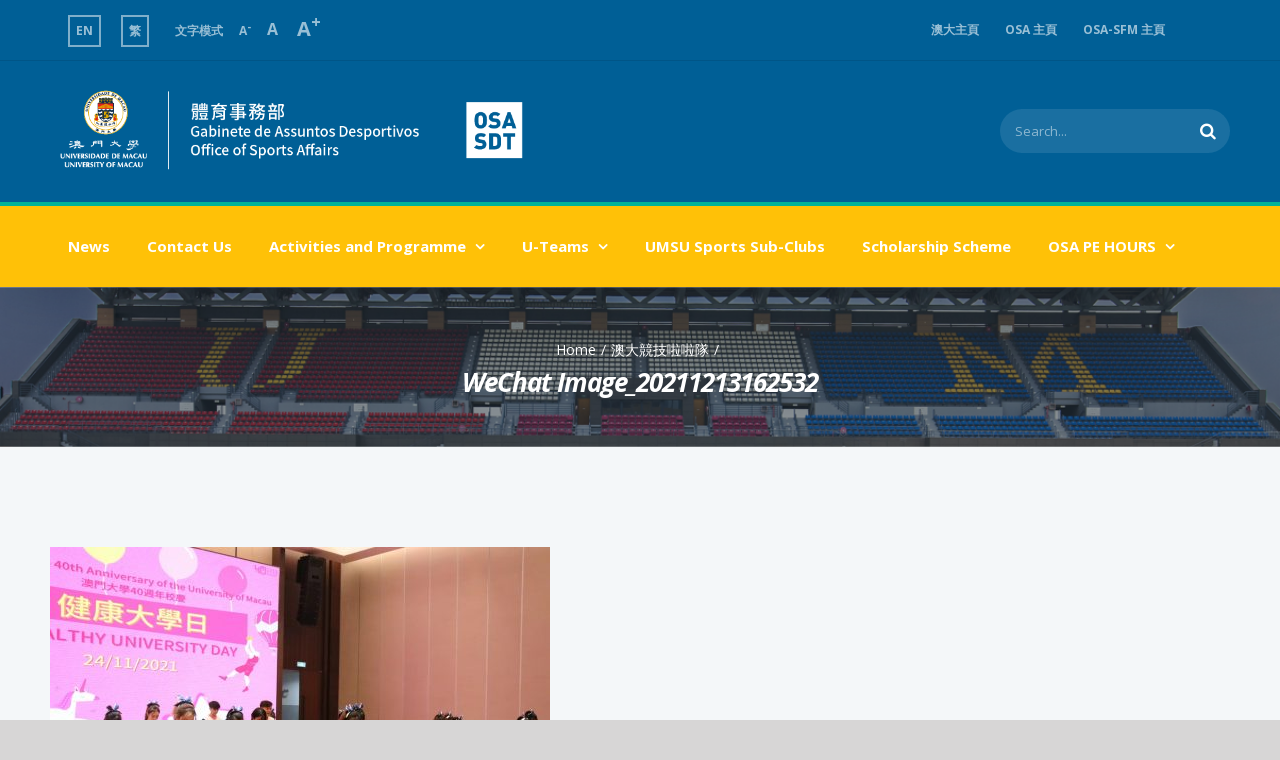

--- FILE ---
content_type: text/html; charset=UTF-8
request_url: https://sports.osa.um.edu.mo/um-cheerleading-team/wechat-image_20211213162532-2/?lang=zh-hant
body_size: 12403
content:

<!DOCTYPE html><html class="avada-html-layout-wide avada-html-header-position-top" lang="zh-hant" prefix="og: http://ogp.me/ns# fb: http://ogp.me/ns/fb#"><head><meta http-equiv="X-UA-Compatible" content="IE=edge" /><meta http-equiv="Content-Type" content="text/html; charset=utf-8"/><meta name="viewport" content="width=device-width, initial-scale=1" /><title>WeChat Image_20211213162532 &#8211; UM Office of Sports Affairs &#8211; Sports Development 澳門大學體育事務部 體育發展</title><link rel="stylesheet" href="https://sports.osa.um.edu.mo/wp-content/cache/min/1/b576070c7e1f5daa452f6436fcad6146.css" data-minify="1" /><meta name='robots' content='max-image-preview:large' /><link rel="alternate" hreflang="en-us" href="https://sports.osa.um.edu.mo/?attachment_id=31238" /><link rel="alternate" hreflang="zh-tw" href="https://sports.osa.um.edu.mo/?attachment_id=31241&amp;lang=zh-hant" /><link rel='dns-prefetch' href='//fonts.googleapis.com' /><link rel="alternate" type="application/rss+xml" title="訂閱《UM Office of Sports Affairs - Sports Development 澳門大學體育事務部 體育發展》&raquo; 資訊提供" href="https://sports.osa.um.edu.mo/feed/?lang=zh-hant" /><link rel="shortcut icon" href="https://osa.um.edu.mo/wp-content/uploads/2019/10/UMAC_OSA_nav_logo_v2_favicon-1.png" type="image/x-icon" /><link rel="apple-touch-icon" href="https://osa.um.edu.mo/wp-content/uploads/2019/10/UMAC_OSA_nav_logo_v2_favicon2-300x300.png"><link rel="apple-touch-icon" sizes="114x114" href="https://osa.um.edu.mo/wp-content/uploads/2019/10/UMAC_OSA_nav_logo_v2_favicon2-300x300.png"><link rel="apple-touch-icon" sizes="72x72" href="https://osa.um.edu.mo/wp-content/uploads/2019/10/UMAC_OSA_nav_logo_v2_favicon2-300x300.png"><link rel="apple-touch-icon" sizes="144x144" href="https://osa.um.edu.mo/wp-content/uploads/2019/10/UMAC_OSA_nav_logo_v2_favicon2-300x300.png"><meta property="og:title" content="WeChat Image_20211213162532"/><meta property="og:type" content="article"/><meta property="og:url" content="https://sports.osa.um.edu.mo/?attachment_id=31241&lang=zh-hant"/><meta property="og:site_name" content="UM Office of Sports Affairs - Sports Development 澳門大學體育事務部 體育發展"/><meta property="og:description" content=""/><meta property="og:image" content="https://sports.osa.um.edu.mo/wp-content/uploads/2020/08/UMAC_OSA_SDT_logo-v3_Full.png"/><style type="text/css">img.wp-smiley,img.emoji{display:inline!important;border:none!important;box-shadow:none!important;height:1em!important;width:1em!important;margin:0 0.07em!important;vertical-align:-0.1em!important;background:none!important;padding:0!important}</style><link rel='stylesheet' id='mec-google-fonts-css'  href='//fonts.googleapis.com/css?family=Montserrat%3A400%2C700%7CRoboto%3A100%2C300%2C400%2C700&amp;ver=5.9.12' type='text/css' media='all' /><style id='wp-block-library-theme-inline-css' type='text/css'>.wp-block-audio figcaption{color:#555;font-size:13px;text-align:center}.is-dark-theme .wp-block-audio figcaption{color:hsla(0,0%,100%,.65)}.wp-block-code>code{font-family:Menlo,Consolas,monaco,monospace;color:#1e1e1e;padding:.8em 1em;border:1px solid #ddd;border-radius:4px}.wp-block-embed figcaption{color:#555;font-size:13px;text-align:center}.is-dark-theme .wp-block-embed figcaption{color:hsla(0,0%,100%,.65)}.blocks-gallery-caption{color:#555;font-size:13px;text-align:center}.is-dark-theme .blocks-gallery-caption{color:hsla(0,0%,100%,.65)}.wp-block-image figcaption{color:#555;font-size:13px;text-align:center}.is-dark-theme .wp-block-image figcaption{color:hsla(0,0%,100%,.65)}.wp-block-pullquote{border-top:4px solid;border-bottom:4px solid;margin-bottom:1.75em;color:currentColor}.wp-block-pullquote__citation,.wp-block-pullquote cite,.wp-block-pullquote footer{color:currentColor;text-transform:uppercase;font-size:.8125em;font-style:normal}.wp-block-quote{border-left:.25em solid;margin:0 0 1.75em;padding-left:1em}.wp-block-quote cite,.wp-block-quote footer{color:currentColor;font-size:.8125em;position:relative;font-style:normal}.wp-block-quote.has-text-align-right{border-left:none;border-right:.25em solid;padding-left:0;padding-right:1em}.wp-block-quote.has-text-align-center{border:none;padding-left:0}.wp-block-quote.is-large,.wp-block-quote.is-style-large,.wp-block-quote.is-style-plain{border:none}.wp-block-search .wp-block-search__label{font-weight:700}.wp-block-group:where(.has-background){padding:1.25em 2.375em}.wp-block-separator{border:none;border-bottom:2px solid;margin-left:auto;margin-right:auto;opacity:.4}.wp-block-separator:not(.is-style-wide):not(.is-style-dots){width:100px}.wp-block-separator.has-background:not(.is-style-dots){border-bottom:none;height:1px}.wp-block-separator.has-background:not(.is-style-wide):not(.is-style-dots){height:2px}.wp-block-table thead{border-bottom:3px solid}.wp-block-table tfoot{border-top:3px solid}.wp-block-table td,.wp-block-table th{padding:.5em;border:1px solid;word-break:normal}.wp-block-table figcaption{color:#555;font-size:13px;text-align:center}.is-dark-theme .wp-block-table figcaption{color:hsla(0,0%,100%,.65)}.wp-block-video figcaption{color:#555;font-size:13px;text-align:center}.is-dark-theme .wp-block-video figcaption{color:hsla(0,0%,100%,.65)}.wp-block-template-part.has-background{padding:1.25em 2.375em;margin-top:0;margin-bottom:0}</style><style id='global-styles-inline-css' type='text/css'>body{--wp--preset--color--black:#000;--wp--preset--color--cyan-bluish-gray:#abb8c3;--wp--preset--color--white:#fff;--wp--preset--color--pale-pink:#f78da7;--wp--preset--color--vivid-red:#cf2e2e;--wp--preset--color--luminous-vivid-orange:#ff6900;--wp--preset--color--luminous-vivid-amber:#fcb900;--wp--preset--color--light-green-cyan:#7bdcb5;--wp--preset--color--vivid-green-cyan:#00d084;--wp--preset--color--pale-cyan-blue:#8ed1fc;--wp--preset--color--vivid-cyan-blue:#0693e3;--wp--preset--color--vivid-purple:#9b51e0;--wp--preset--gradient--vivid-cyan-blue-to-vivid-purple:linear-gradient(135deg,rgba(6,147,227,1) 0%,rgb(155,81,224) 100%);--wp--preset--gradient--light-green-cyan-to-vivid-green-cyan:linear-gradient(135deg,rgb(122,220,180) 0%,rgb(0,208,130) 100%);--wp--preset--gradient--luminous-vivid-amber-to-luminous-vivid-orange:linear-gradient(135deg,rgba(252,185,0,1) 0%,rgba(255,105,0,1) 100%);--wp--preset--gradient--luminous-vivid-orange-to-vivid-red:linear-gradient(135deg,rgba(255,105,0,1) 0%,rgb(207,46,46) 100%);--wp--preset--gradient--very-light-gray-to-cyan-bluish-gray:linear-gradient(135deg,rgb(238,238,238) 0%,rgb(169,184,195) 100%);--wp--preset--gradient--cool-to-warm-spectrum:linear-gradient(135deg,rgb(74,234,220) 0%,rgb(151,120,209) 20%,rgb(207,42,186) 40%,rgb(238,44,130) 60%,rgb(251,105,98) 80%,rgb(254,248,76) 100%);--wp--preset--gradient--blush-light-purple:linear-gradient(135deg,rgb(255,206,236) 0%,rgb(152,150,240) 100%);--wp--preset--gradient--blush-bordeaux:linear-gradient(135deg,rgb(254,205,165) 0%,rgb(254,45,45) 50%,rgb(107,0,62) 100%);--wp--preset--gradient--luminous-dusk:linear-gradient(135deg,rgb(255,203,112) 0%,rgb(199,81,192) 50%,rgb(65,88,208) 100%);--wp--preset--gradient--pale-ocean:linear-gradient(135deg,rgb(255,245,203) 0%,rgb(182,227,212) 50%,rgb(51,167,181) 100%);--wp--preset--gradient--electric-grass:linear-gradient(135deg,rgb(202,248,128) 0%,rgb(113,206,126) 100%);--wp--preset--gradient--midnight:linear-gradient(135deg,rgb(2,3,129) 0%,rgb(40,116,252) 100%);--wp--preset--duotone--dark-grayscale:url('#wp-duotone-dark-grayscale');--wp--preset--duotone--grayscale:url('#wp-duotone-grayscale');--wp--preset--duotone--purple-yellow:url('#wp-duotone-purple-yellow');--wp--preset--duotone--blue-red:url('#wp-duotone-blue-red');--wp--preset--duotone--midnight:url('#wp-duotone-midnight');--wp--preset--duotone--magenta-yellow:url('#wp-duotone-magenta-yellow');--wp--preset--duotone--purple-green:url('#wp-duotone-purple-green');--wp--preset--duotone--blue-orange:url('#wp-duotone-blue-orange');--wp--preset--font-size--small:12.75px;--wp--preset--font-size--medium:20px;--wp--preset--font-size--large:25.5px;--wp--preset--font-size--x-large:42px;--wp--preset--font-size--normal:17px;--wp--preset--font-size--xlarge:34px;--wp--preset--font-size--huge:51px}.has-black-color{color:var(--wp--preset--color--black)!important}.has-cyan-bluish-gray-color{color:var(--wp--preset--color--cyan-bluish-gray)!important}.has-white-color{color:var(--wp--preset--color--white)!important}.has-pale-pink-color{color:var(--wp--preset--color--pale-pink)!important}.has-vivid-red-color{color:var(--wp--preset--color--vivid-red)!important}.has-luminous-vivid-orange-color{color:var(--wp--preset--color--luminous-vivid-orange)!important}.has-luminous-vivid-amber-color{color:var(--wp--preset--color--luminous-vivid-amber)!important}.has-light-green-cyan-color{color:var(--wp--preset--color--light-green-cyan)!important}.has-vivid-green-cyan-color{color:var(--wp--preset--color--vivid-green-cyan)!important}.has-pale-cyan-blue-color{color:var(--wp--preset--color--pale-cyan-blue)!important}.has-vivid-cyan-blue-color{color:var(--wp--preset--color--vivid-cyan-blue)!important}.has-vivid-purple-color{color:var(--wp--preset--color--vivid-purple)!important}.has-black-background-color{background-color:var(--wp--preset--color--black)!important}.has-cyan-bluish-gray-background-color{background-color:var(--wp--preset--color--cyan-bluish-gray)!important}.has-white-background-color{background-color:var(--wp--preset--color--white)!important}.has-pale-pink-background-color{background-color:var(--wp--preset--color--pale-pink)!important}.has-vivid-red-background-color{background-color:var(--wp--preset--color--vivid-red)!important}.has-luminous-vivid-orange-background-color{background-color:var(--wp--preset--color--luminous-vivid-orange)!important}.has-luminous-vivid-amber-background-color{background-color:var(--wp--preset--color--luminous-vivid-amber)!important}.has-light-green-cyan-background-color{background-color:var(--wp--preset--color--light-green-cyan)!important}.has-vivid-green-cyan-background-color{background-color:var(--wp--preset--color--vivid-green-cyan)!important}.has-pale-cyan-blue-background-color{background-color:var(--wp--preset--color--pale-cyan-blue)!important}.has-vivid-cyan-blue-background-color{background-color:var(--wp--preset--color--vivid-cyan-blue)!important}.has-vivid-purple-background-color{background-color:var(--wp--preset--color--vivid-purple)!important}.has-black-border-color{border-color:var(--wp--preset--color--black)!important}.has-cyan-bluish-gray-border-color{border-color:var(--wp--preset--color--cyan-bluish-gray)!important}.has-white-border-color{border-color:var(--wp--preset--color--white)!important}.has-pale-pink-border-color{border-color:var(--wp--preset--color--pale-pink)!important}.has-vivid-red-border-color{border-color:var(--wp--preset--color--vivid-red)!important}.has-luminous-vivid-orange-border-color{border-color:var(--wp--preset--color--luminous-vivid-orange)!important}.has-luminous-vivid-amber-border-color{border-color:var(--wp--preset--color--luminous-vivid-amber)!important}.has-light-green-cyan-border-color{border-color:var(--wp--preset--color--light-green-cyan)!important}.has-vivid-green-cyan-border-color{border-color:var(--wp--preset--color--vivid-green-cyan)!important}.has-pale-cyan-blue-border-color{border-color:var(--wp--preset--color--pale-cyan-blue)!important}.has-vivid-cyan-blue-border-color{border-color:var(--wp--preset--color--vivid-cyan-blue)!important}.has-vivid-purple-border-color{border-color:var(--wp--preset--color--vivid-purple)!important}.has-vivid-cyan-blue-to-vivid-purple-gradient-background{background:var(--wp--preset--gradient--vivid-cyan-blue-to-vivid-purple)!important}.has-light-green-cyan-to-vivid-green-cyan-gradient-background{background:var(--wp--preset--gradient--light-green-cyan-to-vivid-green-cyan)!important}.has-luminous-vivid-amber-to-luminous-vivid-orange-gradient-background{background:var(--wp--preset--gradient--luminous-vivid-amber-to-luminous-vivid-orange)!important}.has-luminous-vivid-orange-to-vivid-red-gradient-background{background:var(--wp--preset--gradient--luminous-vivid-orange-to-vivid-red)!important}.has-very-light-gray-to-cyan-bluish-gray-gradient-background{background:var(--wp--preset--gradient--very-light-gray-to-cyan-bluish-gray)!important}.has-cool-to-warm-spectrum-gradient-background{background:var(--wp--preset--gradient--cool-to-warm-spectrum)!important}.has-blush-light-purple-gradient-background{background:var(--wp--preset--gradient--blush-light-purple)!important}.has-blush-bordeaux-gradient-background{background:var(--wp--preset--gradient--blush-bordeaux)!important}.has-luminous-dusk-gradient-background{background:var(--wp--preset--gradient--luminous-dusk)!important}.has-pale-ocean-gradient-background{background:var(--wp--preset--gradient--pale-ocean)!important}.has-electric-grass-gradient-background{background:var(--wp--preset--gradient--electric-grass)!important}.has-midnight-gradient-background{background:var(--wp--preset--gradient--midnight)!important}.has-small-font-size{font-size:var(--wp--preset--font-size--small)!important}.has-medium-font-size{font-size:var(--wp--preset--font-size--medium)!important}.has-large-font-size{font-size:var(--wp--preset--font-size--large)!important}.has-x-large-font-size{font-size:var(--wp--preset--font-size--x-large)!important}</style><style id='rs-plugin-settings-inline-css' type='text/css'></style><style id='wpml-legacy-horizontal-list-0-inline-css' type='text/css'>.avia_wpml_language_switch_extra{display:none!important}</style><!--[if IE]><link rel='stylesheet' id='avada-IE-css'  href='https://sports.osa.um.edu.mo/wp-content/themes/Avada/assets/css/ie.min.css?ver=7.0.1' type='text/css' media='all' /><style id='avada-IE-inline-css' type='text/css'>.avada-select-parent .select-arrow{background-color:#fff}.select-arrow{background-color:#fff}</style><![endif]--> <script type='text/javascript' src='https://sports.osa.um.edu.mo/wp-content/cache/busting/1/wp-includes/js/jquery/jquery.min-3.6.0.js' id='jquery-core-js'></script> <script type='text/javascript' id='mec-frontend-script-js-extra'>/* <![CDATA[ */ var mecdata = {"day":"day","days":"days","hour":"hour","hours":"hours","minute":"minute","minutes":"minutes","second":"second","seconds":"seconds","elementor_edit_mode":"no","recapcha_key":"","ajax_url":"https:\/\/sports.osa.um.edu.mo\/wp-admin\/admin-ajax.php","fes_nonce":"c5e64fe115","current_year":"2025","current_month":"12","datepicker_format":"yy-mm-dd"}; /* ]]> */</script> <link rel="EditURI" type="application/rsd+xml" title="RSD" href="https://sports.osa.um.edu.mo/xmlrpc.php?rsd" /><link rel="wlwmanifest" type="application/wlwmanifest+xml" href="https://sports.osa.um.edu.mo/wp-includes/wlwmanifest.xml" /><link rel='shortlink' href='https://sports.osa.um.edu.mo/?p=31241&amp;lang=zh-hant' /><meta name="generator" content="WPML ver:4.3.10 stt:63,1;" />  <script async src="https://www.googletagmanager.com/gtag/js?id=UA-86662621-1"></script> <script>window.dataLayer = window.dataLayer || [];
  function gtag(){dataLayer.push(arguments);}
  gtag('js', new Date());

  gtag('config', 'UA-86662621-1');</script> <style type="text/css" id="css-fb-visibility">@media screen and (max-width:640px){body:not(.fusion-builder-ui-wireframe) .fusion-no-small-visibility{display:none!important}body:not(.fusion-builder-ui-wireframe) .sm-text-align-center{text-align:center!important}body:not(.fusion-builder-ui-wireframe) .sm-text-align-left{text-align:left!important}body:not(.fusion-builder-ui-wireframe) .sm-text-align-right{text-align:right!important}body:not(.fusion-builder-ui-wireframe) .fusion-absolute-position-small{position:absolute;top:auto;width:100%}}@media screen and (min-width:641px) and (max-width:1024px){body:not(.fusion-builder-ui-wireframe) .fusion-no-medium-visibility{display:none!important}body:not(.fusion-builder-ui-wireframe) .md-text-align-center{text-align:center!important}body:not(.fusion-builder-ui-wireframe) .md-text-align-left{text-align:left!important}body:not(.fusion-builder-ui-wireframe) .md-text-align-right{text-align:right!important}body:not(.fusion-builder-ui-wireframe) .fusion-absolute-position-medium{position:absolute;top:auto;width:100%}}@media screen and (min-width:1025px){body:not(.fusion-builder-ui-wireframe) .fusion-no-large-visibility{display:none!important}body:not(.fusion-builder-ui-wireframe) .fusion-absolute-position-large{position:absolute;top:auto;width:100%}}</style><style type="text/css">#pojo-a11y-toolbar .pojo-a11y-toolbar-toggle a{background-color:#4054b2;color:#fff}#pojo-a11y-toolbar .pojo-a11y-toolbar-overlay,#pojo-a11y-toolbar .pojo-a11y-toolbar-overlay ul.pojo-a11y-toolbar-items.pojo-a11y-links{border-color:#4054b2}#pojo-a11y-toolbar{top:100px!important}#pojo-a11y-toolbar .pojo-a11y-toolbar-title{color:#333}#pojo-a11y-toolbar .pojo-a11y-toolbar-overlay{background-color:#fff}#pojo-a11y-toolbar .pojo-a11y-toolbar-overlay ul.pojo-a11y-toolbar-items li.pojo-a11y-toolbar-item a{color:#333}#pojo-a11y-toolbar .pojo-a11y-toolbar-overlay ul.pojo-a11y-toolbar-items li.pojo-a11y-toolbar-item a.active{background-color:#4054b2;color:#fff}@media (max-width:767px){#pojo-a11y-toolbar{top:50px!important}}</style><meta name="generator" content="Powered by Slider Revolution 6.2.15 - responsive, Mobile-Friendly Slider Plugin for WordPress with comfortable drag and drop interface." /></head><body data-rsssl=1 class="attachment attachment-template-default attachmentid-31241 attachment-jpeg fusion-image-hovers fusion-pagination-sizing fusion-button_size-large fusion-button_type-flat fusion-button_span-yes avada-image-rollover-circle-yes avada-image-rollover-yes avada-image-rollover-direction-fade fusion-body ltr fusion-sticky-header no-tablet-sticky-header no-mobile-sticky-header no-mobile-slidingbar fusion-disable-outline fusion-sub-menu-fade mobile-logo-pos-left layout-wide-mode avada-has-boxed-modal-shadow-none layout-scroll-offset-full avada-has-zero-margin-offset-top fusion-top-header menu-text-align-center mobile-menu-design-modern fusion-show-pagination-text fusion-header-layout-v4 avada-responsive avada-footer-fx-none avada-menu-highlight-style-bottombar fusion-search-form-classic fusion-main-menu-search-dropdown fusion-avatar-square avada-dropdown-styles avada-blog-layout-grid avada-blog-archive-layout-grid avada-header-shadow-yes avada-menu-icon-position-left avada-has-megamenu-shadow avada-has-pagetitle-bg-full avada-has-breadcrumb-mobile-hidden avada-has-pagetitlebar-retina-bg-image avada-has-titlebar-bar_and_content avada-header-border-color-full-transparent avada-has-pagination-padding avada-flyout-menu-direction-fade avada-ec-views-v1" > <svg xmlns="http://www.w3.org/2000/svg" viewBox="0 0 0 0" width="0" height="0" focusable="false" role="none" style="visibility: hidden; position: absolute; left: -9999px; overflow: hidden;" ><defs><filter id="wp-duotone-dark-grayscale"><feColorMatrix color-interpolation-filters="sRGB" type="matrix" values=" .299 .587 .114 0 0 .299 .587 .114 0 0 .299 .587 .114 0 0 .299 .587 .114 0 0 " /><feComponentTransfer color-interpolation-filters="sRGB" ><feFuncR type="table" tableValues="0 0.49803921568627" /><feFuncG type="table" tableValues="0 0.49803921568627" /><feFuncB type="table" tableValues="0 0.49803921568627" /><feFuncA type="table" tableValues="1 1" /></feComponentTransfer><feComposite in2="SourceGraphic" operator="in" /></filter></defs></svg><svg xmlns="http://www.w3.org/2000/svg" viewBox="0 0 0 0" width="0" height="0" focusable="false" role="none" style="visibility: hidden; position: absolute; left: -9999px; overflow: hidden;" ><defs><filter id="wp-duotone-grayscale"><feColorMatrix color-interpolation-filters="sRGB" type="matrix" values=" .299 .587 .114 0 0 .299 .587 .114 0 0 .299 .587 .114 0 0 .299 .587 .114 0 0 " /><feComponentTransfer color-interpolation-filters="sRGB" ><feFuncR type="table" tableValues="0 1" /><feFuncG type="table" tableValues="0 1" /><feFuncB type="table" tableValues="0 1" /><feFuncA type="table" tableValues="1 1" /></feComponentTransfer><feComposite in2="SourceGraphic" operator="in" /></filter></defs></svg><svg xmlns="http://www.w3.org/2000/svg" viewBox="0 0 0 0" width="0" height="0" focusable="false" role="none" style="visibility: hidden; position: absolute; left: -9999px; overflow: hidden;" ><defs><filter id="wp-duotone-purple-yellow"><feColorMatrix color-interpolation-filters="sRGB" type="matrix" values=" .299 .587 .114 0 0 .299 .587 .114 0 0 .299 .587 .114 0 0 .299 .587 .114 0 0 " /><feComponentTransfer color-interpolation-filters="sRGB" ><feFuncR type="table" tableValues="0.54901960784314 0.98823529411765" /><feFuncG type="table" tableValues="0 1" /><feFuncB type="table" tableValues="0.71764705882353 0.25490196078431" /><feFuncA type="table" tableValues="1 1" /></feComponentTransfer><feComposite in2="SourceGraphic" operator="in" /></filter></defs></svg><svg xmlns="http://www.w3.org/2000/svg" viewBox="0 0 0 0" width="0" height="0" focusable="false" role="none" style="visibility: hidden; position: absolute; left: -9999px; overflow: hidden;" ><defs><filter id="wp-duotone-blue-red"><feColorMatrix color-interpolation-filters="sRGB" type="matrix" values=" .299 .587 .114 0 0 .299 .587 .114 0 0 .299 .587 .114 0 0 .299 .587 .114 0 0 " /><feComponentTransfer color-interpolation-filters="sRGB" ><feFuncR type="table" tableValues="0 1" /><feFuncG type="table" tableValues="0 0.27843137254902" /><feFuncB type="table" tableValues="0.5921568627451 0.27843137254902" /><feFuncA type="table" tableValues="1 1" /></feComponentTransfer><feComposite in2="SourceGraphic" operator="in" /></filter></defs></svg><svg xmlns="http://www.w3.org/2000/svg" viewBox="0 0 0 0" width="0" height="0" focusable="false" role="none" style="visibility: hidden; position: absolute; left: -9999px; overflow: hidden;" ><defs><filter id="wp-duotone-midnight"><feColorMatrix color-interpolation-filters="sRGB" type="matrix" values=" .299 .587 .114 0 0 .299 .587 .114 0 0 .299 .587 .114 0 0 .299 .587 .114 0 0 " /><feComponentTransfer color-interpolation-filters="sRGB" ><feFuncR type="table" tableValues="0 0" /><feFuncG type="table" tableValues="0 0.64705882352941" /><feFuncB type="table" tableValues="0 1" /><feFuncA type="table" tableValues="1 1" /></feComponentTransfer><feComposite in2="SourceGraphic" operator="in" /></filter></defs></svg><svg xmlns="http://www.w3.org/2000/svg" viewBox="0 0 0 0" width="0" height="0" focusable="false" role="none" style="visibility: hidden; position: absolute; left: -9999px; overflow: hidden;" ><defs><filter id="wp-duotone-magenta-yellow"><feColorMatrix color-interpolation-filters="sRGB" type="matrix" values=" .299 .587 .114 0 0 .299 .587 .114 0 0 .299 .587 .114 0 0 .299 .587 .114 0 0 " /><feComponentTransfer color-interpolation-filters="sRGB" ><feFuncR type="table" tableValues="0.78039215686275 1" /><feFuncG type="table" tableValues="0 0.94901960784314" /><feFuncB type="table" tableValues="0.35294117647059 0.47058823529412" /><feFuncA type="table" tableValues="1 1" /></feComponentTransfer><feComposite in2="SourceGraphic" operator="in" /></filter></defs></svg><svg xmlns="http://www.w3.org/2000/svg" viewBox="0 0 0 0" width="0" height="0" focusable="false" role="none" style="visibility: hidden; position: absolute; left: -9999px; overflow: hidden;" ><defs><filter id="wp-duotone-purple-green"><feColorMatrix color-interpolation-filters="sRGB" type="matrix" values=" .299 .587 .114 0 0 .299 .587 .114 0 0 .299 .587 .114 0 0 .299 .587 .114 0 0 " /><feComponentTransfer color-interpolation-filters="sRGB" ><feFuncR type="table" tableValues="0.65098039215686 0.40392156862745" /><feFuncG type="table" tableValues="0 1" /><feFuncB type="table" tableValues="0.44705882352941 0.4" /><feFuncA type="table" tableValues="1 1" /></feComponentTransfer><feComposite in2="SourceGraphic" operator="in" /></filter></defs></svg><svg xmlns="http://www.w3.org/2000/svg" viewBox="0 0 0 0" width="0" height="0" focusable="false" role="none" style="visibility: hidden; position: absolute; left: -9999px; overflow: hidden;" ><defs><filter id="wp-duotone-blue-orange"><feColorMatrix color-interpolation-filters="sRGB" type="matrix" values=" .299 .587 .114 0 0 .299 .587 .114 0 0 .299 .587 .114 0 0 .299 .587 .114 0 0 " /><feComponentTransfer color-interpolation-filters="sRGB" ><feFuncR type="table" tableValues="0.098039215686275 1" /><feFuncG type="table" tableValues="0 0.66274509803922" /><feFuncB type="table" tableValues="0.84705882352941 0.41960784313725" /><feFuncA type="table" tableValues="1 1" /></feComponentTransfer><feComposite in2="SourceGraphic" operator="in" /></filter></defs></svg> <a class="skip-link screen-reader-text" href="#content">Skip to content</a><div id="boxed-wrapper"><div class="fusion-sides-frame"></div><div id="wrapper" class="fusion-wrapper"><div id="home" style="position:relative;top:-1px;"></div><header class="fusion-header-wrapper fusion-header-shadow"><div class="fusion-header-v4 fusion-logo-alignment fusion-logo-left fusion-sticky-menu-1 fusion-sticky-logo-1 fusion-mobile-logo-1 fusion-sticky-menu-only fusion-header-menu-align-center fusion-mobile-menu-design-modern"><div class="fusion-secondary-header"><div class="fusion-row"><div class="fusion-alignleft"><div class="fusion-contact-info"><span class="fusion-contact-info-phone-number"><div class="wpml-ls-statics-shortcode_actions wpml-ls wpml-ls-legacy-list-horizontal"><ul><li class="wpml-ls-slot-shortcode_actions wpml-ls-item wpml-ls-item-en wpml-ls-first-item wpml-ls-item-legacy-list-horizontal"> <a href="https://sports.osa.um.edu.mo/?attachment_id=31238" class="wpml-ls-link"><span class="wpml-ls-native" lang="en">EN</span></a></li><li class="wpml-ls-slot-shortcode_actions wpml-ls-item wpml-ls-item-zh-hant wpml-ls-current-language wpml-ls-last-item wpml-ls-item-legacy-list-horizontal"> <a href="https://sports.osa.um.edu.mo/?attachment_id=31241&amp;lang=zh-hant" class="wpml-ls-link"><span class="wpml-ls-native">繁</span></a></li></ul></div><div id="pojo-a11y-toolbar-shortcode" class="pojo-a11y-toolbar-menu pojo-a11y-toolbar-left pojo-a11y-toolbar-shortcode pojo-a11y-" role="navigation"><div class="pojo-a11y-toolbar-item"> <a href="#" class="pojo-a11y-toolbar-link pojo-a11y-btn-text-only" data-action="text-only" data-action-group="toggle" tabindex="-1"><span>文字模式</span></a></div><div class="pojo-a11y-toolbar-item"> <a href="#" class="pojo-a11y-toolbar-link pojo-a11y-btn-resize-font pojo-a11y-btn-resize-minus" data-action="resize-minus" data-action-group="resize" tabindex="-1"> <span style="font-size:12px">A<sup>-</sup></span> </a></div><div class="pojo-a11y-toolbar-item"> <a href="#" class="pojo-a11y-toolbar-link pojo-a11y-btn-reset" data-action="reset" tabindex="-1"> <span style="font-size:16px">A</span> </a></div><div class="pojo-a11y-toolbar-item"> <a href="#" class="pojo-a11y-toolbar-link pojo-a11y-btn-resize-font pojo-a11y-btn-resize-plus" data-action="resize-plus" data-action-group="resize" tabindex="-1"> <span style="font-size:20px">A<sup>+</sup></span> </a></div></div> </span></div></div><div class="fusion-alignright"><nav class="fusion-secondary-menu" role="navigation" aria-label="Secondary Menu"><ul id="menu-top-header" class="menu"><li  id="menu-item-21876"  class="menu-item menu-item-type-custom menu-item-object-custom menu-item-21876"  data-item-id="21876"><a  href="https://www.um.edu.mo/zh-hant/" class="fusion-bottombar-highlight"><span class="menu-text">澳大主頁</span></a></li><li  id="menu-item-3980"  class="menu-item menu-item-type-custom menu-item-object-custom menu-item-3980"  data-item-id="3980"><a  href="http://osa.um.edu.mo/?lang=zh-hant" class="fusion-bottombar-highlight"><span class="menu-text">OSA 主頁</span></a></li><li  id="menu-item-21871"  class="menu-item menu-item-type-custom menu-item-object-custom menu-item-21871"  data-item-id="21871"><a  href="https://facility.osa.um.edu.mo/?lang=zh-hant" class="fusion-bottombar-highlight"><span class="menu-text">OSA-SFM 主頁</span></a></li><li  id="menu-item-21885"  class="menu-item menu-item-type-custom menu-item-object-custom menu-item-21885"  data-item-id="21885"><a  href="https://www.facebook.com/UM.OSA.Sports/" class="fusion-icon-only-link fusion-bottombar-highlight"><span class="menu-text"><span class="menu-title">FB</span></span></a></li><li  id="menu-item-21904"  class="menu-item menu-item-type-custom menu-item-object-custom menu-item-21904"  data-item-id="21904"><a  href="https://www.instagram.com/um.osa.sports/?igshid=1iub1gq9zeqai" class="fusion-icon-only-link fusion-bottombar-highlight"><span class="menu-text"><span class="menu-title">IG</span></span></a></li></ul></nav><nav class="fusion-mobile-nav-holder fusion-mobile-menu-text-align-center" aria-label="Secondary Mobile Menu"></nav></div></div></div><div class="fusion-header-sticky-height"></div><div class="fusion-sticky-header-wrapper"><div class="fusion-header"><div class="fusion-row"><div class="fusion-logo" data-margin-top="20px" data-margin-bottom="20px" data-margin-left="0px" data-margin-right="0px"> <a class="fusion-logo-link"  href="https://sports.osa.um.edu.mo/?lang=zh-hant" > <img src="https://sports.osa.um.edu.mo/wp-content/uploads/2020/08/UMAC_OSA_SDT_logo-v3_Full.png" srcset="https://sports.osa.um.edu.mo/wp-content/uploads/2020/08/UMAC_OSA_SDT_logo-v3_Full.png 1x, https://sports.osa.um.edu.mo/wp-content/uploads/2020/08/UMAC_OSA_SDT_logo-v3_Full.png 2x" width="788" height="160" style="max-height:160px;height:auto;" alt="UM Office of Sports Affairs &#8211; Sports Development 澳門大學體育事務部 體育發展 Logo" data-retina_logo_url="https://sports.osa.um.edu.mo/wp-content/uploads/2020/08/UMAC_OSA_SDT_logo-v3_Full.png" class="fusion-standard-logo" /> <img src="https://sports.osa.um.edu.mo/wp-content/uploads/2020/08/UMAC_OSA_SDT_logo-v3_Full_mobile.png" srcset="https://sports.osa.um.edu.mo/wp-content/uploads/2020/08/UMAC_OSA_SDT_logo-v3_Full_mobile.png 1x, https://sports.osa.um.edu.mo/wp-content/uploads/2020/08/UMAC_OSA_SDT_logo-v3_Full_mobile.png 2x" width="370" height="72" style="max-height:72px;height:auto;" alt="UM Office of Sports Affairs &#8211; Sports Development 澳門大學體育事務部 體育發展 Logo" data-retina_logo_url="https://sports.osa.um.edu.mo/wp-content/uploads/2020/08/UMAC_OSA_SDT_logo-v3_Full_mobile.png" class="fusion-mobile-logo" /> <img src="https://sports.osa.um.edu.mo/wp-content/uploads/2020/08/UMAC_OSA_SDT_logo-v3_Full.png" srcset="https://sports.osa.um.edu.mo/wp-content/uploads/2020/08/UMAC_OSA_SDT_logo-v3_Full.png 1x, https://sports.osa.um.edu.mo/wp-content/uploads/2020/08/UMAC_OSA_SDT_logo-v3_Full.png 2x" width="788" height="160" style="max-height:160px;height:auto;" alt="UM Office of Sports Affairs &#8211; Sports Development 澳門大學體育事務部 體育發展 Logo" data-retina_logo_url="https://sports.osa.um.edu.mo/wp-content/uploads/2020/08/UMAC_OSA_SDT_logo-v3_Full.png" class="fusion-sticky-logo" /> </a><div class="fusion-header-content-3-wrapper"><div class="fusion-secondary-menu-search"><form role="search" class="searchform fusion-search-form  fusion-search-form-classic" method="get" action="https://sports.osa.um.edu.mo/?lang=zh-hant"><div class="fusion-search-form-content"><div class="fusion-search-field search-field"> <label><span class="screen-reader-text">Search for:</span> <input type="search" value="" name="s" class="s" placeholder="Search..." required aria-required="true" aria-label=""/> </label></div><div class="fusion-search-button search-button"> <input type="submit" class="fusion-search-submit searchsubmit" value="&#xf002;" /></div></div> <input type='hidden' name='lang' value='zh-hant' /></form></div></div></div><div class="fusion-mobile-menu-icons"> <a href="#" class="fusion-icon fusion-icon-bars" aria-label="Toggle mobile menu" aria-expanded="false"></a></div></div></div><div class="fusion-secondary-main-menu"><div class="fusion-row"><nav class="fusion-main-menu" aria-label="Main Menu"><ul id="menu-header-menu" class="fusion-menu"><li  id="menu-item-36338"  class="menu-item menu-item-type-post_type menu-item-object-page menu-item-36338"  data-item-id="36338"><a  href="https://sports.osa.um.edu.mo/?lang=zh-hant" class="fusion-bottombar-highlight"><span class="menu-text">News</span></a></li><li  id="menu-item-36328"  class="menu-item menu-item-type-post_type menu-item-object-page menu-item-36328"  data-item-id="36328"><a  href="https://sports.osa.um.edu.mo/contact-us/?lang=zh-hant" class="fusion-bottombar-highlight"><span class="menu-text">Contact Us</span></a></li><li  id="menu-item-20406"  class="menu-item menu-item-type-custom menu-item-object-custom menu-item-has-children menu-item-20406 fusion-dropdown-menu"  data-item-id="20406"><a  href="#" class="fusion-bottombar-highlight"><span class="menu-text">Activities and Programme</span> <span class="fusion-caret"><i class="fusion-dropdown-indicator" aria-hidden="true"></i></span></a><ul class="sub-menu"><li  id="menu-item-52099"  class="menu-item menu-item-type-post_type menu-item-object-page menu-item-52099 fusion-dropdown-submenu" ><a  href="https://sports.osa.um.edu.mo/2024umsportsfest/" class="fusion-bottombar-highlight"><span>2024 UM Sports Fest</span></a></li><li  id="menu-item-51244"  class="menu-item menu-item-type-post_type menu-item-object-page menu-item-51244 fusion-dropdown-submenu" ><a  href="https://sports.osa.um.edu.mo/alumnisportsevents/" class="fusion-bottombar-highlight"><span>Alumni Sports Events</span></a></li><li  id="menu-item-36266"  class="menu-item menu-item-type-post_type menu-item-object-page menu-item-36266 fusion-dropdown-submenu" ><a  href="https://sports.osa.um.edu.mo/umsvp/?lang=zh-hant" class="fusion-bottombar-highlight"><span>UM Sports Volunteer Programme</span></a></li><li  id="menu-item-36298"  class="menu-item menu-item-type-post_type menu-item-object-page menu-item-36298 fusion-dropdown-submenu" ><a  href="https://sports.osa.um.edu.mo/activities-and-programme/trainthetrainerprogramme/?lang=zh-hant" class="fusion-bottombar-highlight"><span>Train the Trainer Programme</span></a></li><li  id="menu-item-36272"  class="menu-item menu-item-type-post_type menu-item-object-page menu-item-36272 fusion-dropdown-submenu" ><a  href="https://sports.osa.um.edu.mo/osa-sports-interest-course/?lang=zh-hant" class="fusion-bottombar-highlight"><span>Sports Interest Course</span></a></li></ul></li><li  id="menu-item-17756"  class="menu-item menu-item-type-custom menu-item-object-custom menu-item-has-children menu-item-17756 fusion-dropdown-menu"  data-item-id="17756"><a  href="#" class="fusion-bottombar-highlight"><span class="menu-text">U-Teams</span> <span class="fusion-caret"><i class="fusion-dropdown-indicator" aria-hidden="true"></i></span></a><ul class="sub-menu"><li  id="menu-item-36304"  class="menu-item menu-item-type-post_type menu-item-object-page menu-item-36304 fusion-dropdown-submenu" ><a  href="https://sports.osa.um.edu.mo/umsportsteams/?lang=zh-hant" class="fusion-bottombar-highlight"><span>UM Sports Teams</span></a></li><li  id="menu-item-36310"  class="menu-item menu-item-type-post_type menu-item-object-page menu-item-36310 fusion-dropdown-submenu" ><a  href="https://sports.osa.um.edu.mo/um-cheerleading-team/?lang=zh-hant" class="fusion-bottombar-highlight"><span>UM Cheerleading Team</span></a></li><li  id="menu-item-36307"  class="menu-item menu-item-type-post_type menu-item-object-page menu-item-36307 fusion-dropdown-submenu" ><a  href="https://sports.osa.um.edu.mo/um-dragon-dance-team/?lang=zh-hant" class="fusion-bottombar-highlight"><span>UM Dragon &#038; Lion Dance Team</span></a></li><li  id="menu-item-42387"  class="menu-item menu-item-type-post_type menu-item-object-page menu-item-42387 fusion-dropdown-submenu" ><a  href="https://sports.osa.um.edu.mo/study-hall/?lang=zh-hant" class="fusion-bottombar-highlight"><span>Study Hall</span></a></li></ul></li><li  id="menu-item-36313"  class="menu-item menu-item-type-post_type menu-item-object-page menu-item-36313"  data-item-id="36313"><a  href="https://sports.osa.um.edu.mo/umsusportssubclub/?lang=zh-hant" class="fusion-bottombar-highlight"><span class="menu-text">UMSU Sports Sub-Clubs</span></a></li><li  id="menu-item-36316"  class="menu-item menu-item-type-post_type menu-item-object-page menu-item-36316"  data-item-id="36316"><a  href="https://sports.osa.um.edu.mo/scholarshipscheme/?lang=zh-hant" class="fusion-bottombar-highlight"><span class="menu-text">Scholarship Scheme</span></a></li><li  id="menu-item-36337"  class="menu-item menu-item-type-post_type menu-item-object-page menu-item-has-children menu-item-36337 fusion-dropdown-menu"  data-item-id="36337"><a  href="https://sports.osa.um.edu.mo/osapehours/?lang=zh-hant" class="fusion-bottombar-highlight"><span class="menu-text">OSA PE HOURS</span> <span class="fusion-caret"><i class="fusion-dropdown-indicator" aria-hidden="true"></i></span></a><ul class="sub-menu"><li  id="menu-item-19813"  class="menu-item menu-item-type-custom menu-item-object-custom menu-item-19813 fusion-dropdown-submenu" ><a  href="http://isw.um.edu.mo/wp/faces/app/redirector.jspx" class="fusion-bottombar-highlight"><span>OSA PE Hours Record</span></a></li></ul></li></ul></nav><nav class="fusion-main-menu fusion-sticky-menu" aria-label="Main Menu Sticky"><ul id="menu-header-menu-1" class="fusion-menu"><li   class="menu-item menu-item-type-post_type menu-item-object-page menu-item-36338"  data-item-id="36338"><a  href="https://sports.osa.um.edu.mo/?lang=zh-hant" class="fusion-bottombar-highlight"><span class="menu-text">News</span></a></li><li   class="menu-item menu-item-type-post_type menu-item-object-page menu-item-36328"  data-item-id="36328"><a  href="https://sports.osa.um.edu.mo/contact-us/?lang=zh-hant" class="fusion-bottombar-highlight"><span class="menu-text">Contact Us</span></a></li><li   class="menu-item menu-item-type-custom menu-item-object-custom menu-item-has-children menu-item-20406 fusion-dropdown-menu"  data-item-id="20406"><a  href="#" class="fusion-bottombar-highlight"><span class="menu-text">Activities and Programme</span> <span class="fusion-caret"><i class="fusion-dropdown-indicator" aria-hidden="true"></i></span></a><ul class="sub-menu"><li   class="menu-item menu-item-type-post_type menu-item-object-page menu-item-52099 fusion-dropdown-submenu" ><a  href="https://sports.osa.um.edu.mo/2024umsportsfest/" class="fusion-bottombar-highlight"><span>2024 UM Sports Fest</span></a></li><li   class="menu-item menu-item-type-post_type menu-item-object-page menu-item-51244 fusion-dropdown-submenu" ><a  href="https://sports.osa.um.edu.mo/alumnisportsevents/" class="fusion-bottombar-highlight"><span>Alumni Sports Events</span></a></li><li   class="menu-item menu-item-type-post_type menu-item-object-page menu-item-36266 fusion-dropdown-submenu" ><a  href="https://sports.osa.um.edu.mo/umsvp/?lang=zh-hant" class="fusion-bottombar-highlight"><span>UM Sports Volunteer Programme</span></a></li><li   class="menu-item menu-item-type-post_type menu-item-object-page menu-item-36298 fusion-dropdown-submenu" ><a  href="https://sports.osa.um.edu.mo/activities-and-programme/trainthetrainerprogramme/?lang=zh-hant" class="fusion-bottombar-highlight"><span>Train the Trainer Programme</span></a></li><li   class="menu-item menu-item-type-post_type menu-item-object-page menu-item-36272 fusion-dropdown-submenu" ><a  href="https://sports.osa.um.edu.mo/osa-sports-interest-course/?lang=zh-hant" class="fusion-bottombar-highlight"><span>Sports Interest Course</span></a></li></ul></li><li   class="menu-item menu-item-type-custom menu-item-object-custom menu-item-has-children menu-item-17756 fusion-dropdown-menu"  data-item-id="17756"><a  href="#" class="fusion-bottombar-highlight"><span class="menu-text">U-Teams</span> <span class="fusion-caret"><i class="fusion-dropdown-indicator" aria-hidden="true"></i></span></a><ul class="sub-menu"><li   class="menu-item menu-item-type-post_type menu-item-object-page menu-item-36304 fusion-dropdown-submenu" ><a  href="https://sports.osa.um.edu.mo/umsportsteams/?lang=zh-hant" class="fusion-bottombar-highlight"><span>UM Sports Teams</span></a></li><li   class="menu-item menu-item-type-post_type menu-item-object-page menu-item-36310 fusion-dropdown-submenu" ><a  href="https://sports.osa.um.edu.mo/um-cheerleading-team/?lang=zh-hant" class="fusion-bottombar-highlight"><span>UM Cheerleading Team</span></a></li><li   class="menu-item menu-item-type-post_type menu-item-object-page menu-item-36307 fusion-dropdown-submenu" ><a  href="https://sports.osa.um.edu.mo/um-dragon-dance-team/?lang=zh-hant" class="fusion-bottombar-highlight"><span>UM Dragon &#038; Lion Dance Team</span></a></li><li   class="menu-item menu-item-type-post_type menu-item-object-page menu-item-42387 fusion-dropdown-submenu" ><a  href="https://sports.osa.um.edu.mo/study-hall/?lang=zh-hant" class="fusion-bottombar-highlight"><span>Study Hall</span></a></li></ul></li><li   class="menu-item menu-item-type-post_type menu-item-object-page menu-item-36313"  data-item-id="36313"><a  href="https://sports.osa.um.edu.mo/umsusportssubclub/?lang=zh-hant" class="fusion-bottombar-highlight"><span class="menu-text">UMSU Sports Sub-Clubs</span></a></li><li   class="menu-item menu-item-type-post_type menu-item-object-page menu-item-36316"  data-item-id="36316"><a  href="https://sports.osa.um.edu.mo/scholarshipscheme/?lang=zh-hant" class="fusion-bottombar-highlight"><span class="menu-text">Scholarship Scheme</span></a></li><li   class="menu-item menu-item-type-post_type menu-item-object-page menu-item-has-children menu-item-36337 fusion-dropdown-menu"  data-item-id="36337"><a  href="https://sports.osa.um.edu.mo/osapehours/?lang=zh-hant" class="fusion-bottombar-highlight"><span class="menu-text">OSA PE HOURS</span> <span class="fusion-caret"><i class="fusion-dropdown-indicator" aria-hidden="true"></i></span></a><ul class="sub-menu"><li   class="menu-item menu-item-type-custom menu-item-object-custom menu-item-19813 fusion-dropdown-submenu" ><a  href="http://isw.um.edu.mo/wp/faces/app/redirector.jspx" class="fusion-bottombar-highlight"><span>OSA PE Hours Record</span></a></li></ul></li></ul></nav><div class="fusion-mobile-navigation"><ul id="menu-header-menu-2" class="fusion-mobile-menu"><li   class="menu-item menu-item-type-post_type menu-item-object-page menu-item-36338"  data-item-id="36338"><a  href="https://sports.osa.um.edu.mo/?lang=zh-hant" class="fusion-bottombar-highlight"><span class="menu-text">News</span></a></li><li   class="menu-item menu-item-type-post_type menu-item-object-page menu-item-36328"  data-item-id="36328"><a  href="https://sports.osa.um.edu.mo/contact-us/?lang=zh-hant" class="fusion-bottombar-highlight"><span class="menu-text">Contact Us</span></a></li><li   class="menu-item menu-item-type-custom menu-item-object-custom menu-item-has-children menu-item-20406 fusion-dropdown-menu"  data-item-id="20406"><a  href="#" class="fusion-bottombar-highlight"><span class="menu-text">Activities and Programme</span> <span class="fusion-caret"><i class="fusion-dropdown-indicator" aria-hidden="true"></i></span></a><ul class="sub-menu"><li   class="menu-item menu-item-type-post_type menu-item-object-page menu-item-52099 fusion-dropdown-submenu" ><a  href="https://sports.osa.um.edu.mo/2024umsportsfest/" class="fusion-bottombar-highlight"><span>2024 UM Sports Fest</span></a></li><li   class="menu-item menu-item-type-post_type menu-item-object-page menu-item-51244 fusion-dropdown-submenu" ><a  href="https://sports.osa.um.edu.mo/alumnisportsevents/" class="fusion-bottombar-highlight"><span>Alumni Sports Events</span></a></li><li   class="menu-item menu-item-type-post_type menu-item-object-page menu-item-36266 fusion-dropdown-submenu" ><a  href="https://sports.osa.um.edu.mo/umsvp/?lang=zh-hant" class="fusion-bottombar-highlight"><span>UM Sports Volunteer Programme</span></a></li><li   class="menu-item menu-item-type-post_type menu-item-object-page menu-item-36298 fusion-dropdown-submenu" ><a  href="https://sports.osa.um.edu.mo/activities-and-programme/trainthetrainerprogramme/?lang=zh-hant" class="fusion-bottombar-highlight"><span>Train the Trainer Programme</span></a></li><li   class="menu-item menu-item-type-post_type menu-item-object-page menu-item-36272 fusion-dropdown-submenu" ><a  href="https://sports.osa.um.edu.mo/osa-sports-interest-course/?lang=zh-hant" class="fusion-bottombar-highlight"><span>Sports Interest Course</span></a></li></ul></li><li   class="menu-item menu-item-type-custom menu-item-object-custom menu-item-has-children menu-item-17756 fusion-dropdown-menu"  data-item-id="17756"><a  href="#" class="fusion-bottombar-highlight"><span class="menu-text">U-Teams</span> <span class="fusion-caret"><i class="fusion-dropdown-indicator" aria-hidden="true"></i></span></a><ul class="sub-menu"><li   class="menu-item menu-item-type-post_type menu-item-object-page menu-item-36304 fusion-dropdown-submenu" ><a  href="https://sports.osa.um.edu.mo/umsportsteams/?lang=zh-hant" class="fusion-bottombar-highlight"><span>UM Sports Teams</span></a></li><li   class="menu-item menu-item-type-post_type menu-item-object-page menu-item-36310 fusion-dropdown-submenu" ><a  href="https://sports.osa.um.edu.mo/um-cheerleading-team/?lang=zh-hant" class="fusion-bottombar-highlight"><span>UM Cheerleading Team</span></a></li><li   class="menu-item menu-item-type-post_type menu-item-object-page menu-item-36307 fusion-dropdown-submenu" ><a  href="https://sports.osa.um.edu.mo/um-dragon-dance-team/?lang=zh-hant" class="fusion-bottombar-highlight"><span>UM Dragon &#038; Lion Dance Team</span></a></li><li   class="menu-item menu-item-type-post_type menu-item-object-page menu-item-42387 fusion-dropdown-submenu" ><a  href="https://sports.osa.um.edu.mo/study-hall/?lang=zh-hant" class="fusion-bottombar-highlight"><span>Study Hall</span></a></li></ul></li><li   class="menu-item menu-item-type-post_type menu-item-object-page menu-item-36313"  data-item-id="36313"><a  href="https://sports.osa.um.edu.mo/umsusportssubclub/?lang=zh-hant" class="fusion-bottombar-highlight"><span class="menu-text">UMSU Sports Sub-Clubs</span></a></li><li   class="menu-item menu-item-type-post_type menu-item-object-page menu-item-36316"  data-item-id="36316"><a  href="https://sports.osa.um.edu.mo/scholarshipscheme/?lang=zh-hant" class="fusion-bottombar-highlight"><span class="menu-text">Scholarship Scheme</span></a></li><li   class="menu-item menu-item-type-post_type menu-item-object-page menu-item-has-children menu-item-36337 fusion-dropdown-menu"  data-item-id="36337"><a  href="https://sports.osa.um.edu.mo/osapehours/?lang=zh-hant" class="fusion-bottombar-highlight"><span class="menu-text">OSA PE HOURS</span> <span class="fusion-caret"><i class="fusion-dropdown-indicator" aria-hidden="true"></i></span></a><ul class="sub-menu"><li   class="menu-item menu-item-type-custom menu-item-object-custom menu-item-19813 fusion-dropdown-submenu" ><a  href="http://isw.um.edu.mo/wp/faces/app/redirector.jspx" class="fusion-bottombar-highlight"><span>OSA PE Hours Record</span></a></li></ul></li></ul></div><nav class="fusion-mobile-nav-holder fusion-mobile-menu-text-align-center" aria-label="Main Menu Mobile"></nav><nav class="fusion-mobile-nav-holder fusion-mobile-menu-text-align-center fusion-mobile-sticky-nav-holder" aria-label="Main Menu Mobile Sticky"></nav></div></div></div></div><div class="fusion-clearfix"></div></header><div id="sliders-container"></div><div class="avada-page-titlebar-wrapper"><div class="fusion-page-title-bar fusion-page-title-bar-none fusion-page-title-bar-center"><div class="fusion-page-title-row"><div class="fusion-page-title-wrapper"><div class="fusion-page-title-captions"><h1 class="entry-title">WeChat Image_20211213162532</h1><div class="fusion-page-title-secondary"><div class="fusion-breadcrumbs"><span class="fusion-breadcrumb-item"><a href="https://sports.osa.um.edu.mo/?lang=zh-hant" class="fusion-breadcrumb-link"><span >Home</span></a></span><span class="fusion-breadcrumb-sep">/</span><span class="fusion-breadcrumb-item"><a href="https://sports.osa.um.edu.mo/um-cheerleading-team/?lang=zh-hant" class="fusion-breadcrumb-link"><span >澳大競技啦啦隊</span></a></span><span class="fusion-breadcrumb-sep">/</span><span class="fusion-breadcrumb-item"><span  class="breadcrumb-leaf">WeChat Image_20211213162532</span></span></div></div></div></div></div></div></div><main id="main" class="clearfix "><div class="fusion-row" style=""><section id="content" style="width: 100%;"><div id="post-31241" class="post-31241 attachment type-attachment status-inherit hentry"> <span class="entry-title rich-snippet-hidden">WeChat Image_20211213162532</span><span class="vcard rich-snippet-hidden"><span class="fn"><a href="https://sports.osa.um.edu.mo/author/candiceleong/?lang=zh-hant" title="「candiceleong Leong Ka U」的文章" rel="author">candiceleong Leong Ka U</a></span></span><span class="updated rich-snippet-hidden">2021-12-13T16:25:41+08:00</span><div class="post-content"><p class="attachment"><a data-rel="iLightbox[postimages]" data-title="" data-caption="" href='https://sports.osa.um.edu.mo/wp-content/uploads/2021/12/WeChat-Image_20211213162532.jpg'><img width="500" height="333" src="https://sports.osa.um.edu.mo/wp-content/uploads/2021/12/WeChat-Image_20211213162532-500x333.jpg" class="attachment-medium size-medium" alt="" loading="lazy" srcset="https://sports.osa.um.edu.mo/wp-content/uploads/2021/12/WeChat-Image_20211213162532-200x133.jpg 200w, https://sports.osa.um.edu.mo/wp-content/uploads/2021/12/WeChat-Image_20211213162532-391x260.jpg 391w, https://sports.osa.um.edu.mo/wp-content/uploads/2021/12/WeChat-Image_20211213162532-400x267.jpg 400w, https://sports.osa.um.edu.mo/wp-content/uploads/2021/12/WeChat-Image_20211213162532-500x333.jpg 500w, https://sports.osa.um.edu.mo/wp-content/uploads/2021/12/WeChat-Image_20211213162532-600x400.jpg 600w, https://sports.osa.um.edu.mo/wp-content/uploads/2021/12/WeChat-Image_20211213162532-800x533.jpg 800w, https://sports.osa.um.edu.mo/wp-content/uploads/2021/12/WeChat-Image_20211213162532-1030x687.jpg 1030w, https://sports.osa.um.edu.mo/wp-content/uploads/2021/12/WeChat-Image_20211213162532-1200x800.jpg 1200w, https://sports.osa.um.edu.mo/wp-content/uploads/2021/12/WeChat-Image_20211213162532-1536x1024.jpg 1536w, https://sports.osa.um.edu.mo/wp-content/uploads/2021/12/WeChat-Image_20211213162532.jpg 1620w" sizes="(max-width: 500px) 100vw, 500px" /></a></p></div></div></section></div></main><div class="fusion-footer"><footer class="fusion-footer-widget-area fusion-widget-area"><div class="fusion-row"><div class="fusion-columns fusion-columns-4 fusion-widget-area"><div class="fusion-column col-lg-3 col-md-3 col-sm-3"><section id="text-13" class="fusion-footer-widget-column widget widget_text" style="border-style: solid;border-color:transparent;border-width:0px;"><h4 class="widget-title">體育事務部 &#8211; 體育發展</h4><div class="textwidget"><ul class="fusion-checklist fusion-checklist-1" style="font-size:14px;line-height:23.8px;"><li class="fusion-li-item"><span style="height:23.8px;width:23.8px;margin-right:9.8px;" class="icon-wrapper circle-no"><i class="fusion-li-icon fa-home fas" style="color:#ffaa06;" aria-hidden="true"></i></span><div class="fusion-li-item-content" style="margin-left:33.6px;">中國澳門氹仔大學大馬路澳門大學澳大綜合體育館(N8)1017室</div></li><li class="fusion-li-item"><span style="height:23.8px;width:23.8px;margin-right:9.8px;" class="icon-wrapper circle-no"><i class="fusion-li-icon fa-phone fas" style="color:#ffaa06;" aria-hidden="true"></i></span><div class="fusion-li-item-content" style="margin-left:33.6px;">(853) 8822 4931</div></li><li class="fusion-li-item"><span style="height:23.8px;width:23.8px;margin-right:9.8px;" class="icon-wrapper circle-no"><i class="fusion-li-icon fa-fax fas" style="color:#ffaa06;" aria-hidden="true"></i></span><div class="fusion-li-item-content" style="margin-left:33.6px;">(853) 8822 2407</div></li><li class="fusion-li-item"><span style="height:23.8px;width:23.8px;margin-right:9.8px;" class="icon-wrapper circle-no"><i class="fusion-li-icon fa-envelope far" style="color:#ffaa06;" aria-hidden="true"></i></span><div class="fusion-li-item-content" style="margin-left:33.6px;"><a href="mailto:osa.development@um.edu.mo">osa.development@um.edu.mo</a></div></li><li class="fusion-li-item"><span style="height:23.8px;width:23.8px;margin-right:9.8px;" class="icon-wrapper circle-no"><i class="fusion-li-icon fa-clock far" style="color:#ffaa06;" aria-hidden="true"></i></span><div class="fusion-li-item-content" style="margin-left:33.6px;"><p style="margin-bottom: 0; font-weight: 600;">星期一 – 星期四:</p><p style="margin-bottom: 0; margin-top: 0;">09:00 – 13:00</p><p style="margin-bottom: 12px; margin-top: 0;">14:00 – 17:45</p><p style="margin-bottom: 0; font-weight: 600;">星期五:</p><p style="margin-bottom: 0; margin-top: 0;">09:00 – 13:00</p> 14:00 – 17:30</div></li></ul></div><div style="clear:both;"></div></section></div><div class="fusion-column col-lg-3 col-md-3 col-sm-3"><section id="text-10" class="fusion-footer-widget-column widget widget_text" style="border-style: solid;border-color:transparent;border-width:0px;"><h4 class="widget-title">運動獎學金</h4><div class="textwidget"><h4>入學</h4><ul style="margin-top: -7px;"><li><a href="https://sports.osa.um.edu.mo/scholarshipscheme/?lang=zh-hant" target="_blank" rel="noopener">內地學生入學</a></li><li><a href="https://sports.osa.um.edu.mo/scholarshipscheme/?lang=zh-hant" target="_blank" rel="noopener">本地學生入學</a></li></ul><h4>在讀學生</h4><ul style="margin-top: -7px;"><li><a href="https://sports.osa.um.edu.mo/scholarshipscheme/?lang=zh-hant" target="_blank" rel="noopener">澳門大學傑出運動員獎勵計劃</a></li><li><a href="https://sports.osa.um.edu.mo/um-sports-awards/?lang=zh-hant" target="_blank" rel="noopener">澳大運動獎頒獎典禮</a></li></ul></div><div style="clear:both;"></div></section></div><div class="fusion-column col-lg-3 col-md-3 col-sm-3"><section id="text-14" class="fusion-footer-widget-column widget widget_text" style="border-style: solid;border-color:transparent;border-width:0px;"><h4 class="widget-title">校隊及屬會</h4><div class="textwidget"><ul style="margin-top: -7px;"><li><a href="https://sports.osa.um.edu.mo/umsportsteams/?lang=zh-hant" target="_blank" rel="noopener">澳大運動校隊</a></li><li><a href="https://sports.osa.um.edu.mo/um-cheerleading-team/?lang=zh-hant" target="_blank" rel="noopener">澳大競技啦啦隊</a></li><li><a href="https://sports.osa.um.edu.mo/um-dragon-dance-team/?lang=zh-hant" target="_blank" rel="noopener">澳大龍獅隊</a></li><li><a href="https://sports.osa.um.edu.mo/umsusportssubclub/?lang=zh-hant" target="_blank" rel="noopener">澳大學生會體育屬會</a></li></ul><h4>OSA 體育時數</h4><ul style="margin-top: -7px;"><li><a href="https://sports.osa.um.edu.mo/osapehours/?lang=zh-hant" target="_blank" rel="noopener">OSA 體育時數活動</a></li><li><a href="https://isw.umac.mo/wp/faces/app/redirector.jspx" target="_blank" rel="noopener">OSA 體育時數記錄</a></li></ul></div><div style="clear:both;"></div></section></div><div class="fusion-column fusion-column-last col-lg-3 col-md-3 col-sm-3"><section id="text-15" class="fusion-footer-widget-column widget widget_text" style="border-style: solid;border-color:transparent;border-width:0px;"><h4 class="widget-title">其他連結</h4><div class="textwidget"><ul style="margin-top: -7px;"><li><a href="https://www.um.edu.mo/zh-hant/" target="_blank" rel="noopener">澳門大學</a></li><li><a href="https://osa.um.edu.mo/?lang=zh-hant" target="_blank" rel="noopener">體育事務部</a></li><li><a href="https://facility.osa.um.edu.mo/?lang=zh-hant" data-wahfont="12">體育事務部-體育設施管理</a></li><li><a href="https://rc.um.edu.mo/" target="_blank" rel="noopener">住宿式書院 (RC)</a></li><li><a href="https://www.um.edu.mo/sao/cn/sao_index.php" target="_blank" rel="noopener">學生事務部 (SAO)</a></li><li><a href="https://info.umsu.org.mo/" target="_blank" rel="noopener">澳門大學學生會 (UMSU)</a></li><li><a href="https://umssc.um.edu.mo/" target="_blank" rel="noopener">澳門大學職員體育會(UMSSC)</a></li><li><a href="https://www.um.edu.mo/students/e-bulletin/" target="_blank" rel="noopener">學生電子公告欄</a></li><li><a href="https://www.um.edu.mo/staff/e-bulletin/" target="_blank" rel="noopener">教職員電子公告欄</a></li></ul></div><div style="clear:both;"></div></section></div><div class="fusion-clearfix"></div></div></div></footer><footer id="footer" class="fusion-footer-copyright-area fusion-footer-copyright-center"><div class="fusion-row"><div class="fusion-copyright-content"><div class="fusion-copyright-notice"><div> ©2019 <a href="https://www.um.edu.mo/">University of Macau</a> | All Rights Reserved</div></div></div></div></footer></div><div class="fusion-sliding-bar-wrapper"></div></div></div><div class="fusion-top-frame"></div><div class="fusion-bottom-frame"></div><div class="fusion-boxed-shadow"></div> <a class="fusion-one-page-text-link fusion-page-load-link"></a><div class="avada-footer-scripts"> <script type='text/javascript' id='pojo-a11y-js-extra'>/* <![CDATA[ */ var PojoA11yOptions = {"focusable":"","remove_link_target":"","add_role_links":"","enable_save":"","save_expiration":""}; /* ]]> */</script> <script type='text/javascript' id='fusion-video-general-js-extra'>/* <![CDATA[ */ var fusionVideoGeneralVars = {"status_vimeo":"1","status_yt":"1"}; /* ]]> */</script> <script type='text/javascript' id='jquery-lightbox-js-extra'>/* <![CDATA[ */ var fusionLightboxVideoVars = {"lightbox_video_width":"1280","lightbox_video_height":"720"}; /* ]]> */</script> <script type='text/javascript' id='fusion-lightbox-js-extra'>/* <![CDATA[ */ var fusionLightboxVars = {"status_lightbox":"1","lightbox_gallery":"1","lightbox_skin":"smooth","lightbox_title":"1","lightbox_arrows":"1","lightbox_slideshow_speed":"5000","lightbox_autoplay":"","lightbox_opacity":"0.91","lightbox_desc":"1","lightbox_social":"","lightbox_deeplinking":"1","lightbox_path":"horizontal","lightbox_post_images":"1","lightbox_animation_speed":"normal","l10n":{"close":"Press Esc to close","enterFullscreen":"Enter Fullscreen (Shift+Enter)","exitFullscreen":"Exit Fullscreen (Shift+Enter)","slideShow":"Slideshow","next":"Next","previous":"Previous"}}; /* ]]> */</script> <script type='text/javascript' id='avada-portfolio-js-extra'>/* <![CDATA[ */ var avadaPortfolioVars = {"lightbox_behavior":"all","infinite_finished_msg":"<em>All items displayed.<\/em>","infinite_blog_text":"<em>Loading the next set of posts...<\/em>","content_break_point":"1000"}; /* ]]> */</script> <script type='text/javascript' id='fusion-column-bg-image-js-extra'>/* <![CDATA[ */ var fusionBgImageVars = {"content_break_point":"1000"}; /* ]]> */</script> <script type='text/javascript' id='fusion-animations-js-extra'>/* <![CDATA[ */ var fusionAnimationsVars = {"status_css_animations":"desktop"}; /* ]]> */</script> <script type='text/javascript' id='fusion-equal-heights-js-extra'>/* <![CDATA[ */ var fusionEqualHeightVars = {"content_break_point":"1000"}; /* ]]> */</script> <script type='text/javascript' id='fusion-video-bg-js-extra'>/* <![CDATA[ */ var fusionVideoBgVars = {"status_vimeo":"1","status_yt":"1"}; /* ]]> */</script> <script type='text/javascript' id='fusion-container-js-extra'>/* <![CDATA[ */ var fusionContainerVars = {"content_break_point":"1000","container_hundred_percent_height_mobile":"0","is_sticky_header_transparent":"0","hundred_percent_scroll_sensitivity":"450"}; /* ]]> */</script> <script type='text/javascript' id='fusion-counters-box-js-extra'>/* <![CDATA[ */ var fusionCountersBox = {"counter_box_speed":"1000"}; /* ]]> */</script> <script type='text/javascript' id='jquery-fusion-maps-js-extra'>/* <![CDATA[ */ var fusionMapsVars = {"admin_ajax":"https:\/\/sports.osa.um.edu.mo\/wp-admin\/admin-ajax.php"}; /* ]]> */</script> <script type='text/javascript' id='fusion-menu-js-extra'>/* <![CDATA[ */ var fusionMenuVars = {"mobile_submenu_open":"Open submenu of %s"}; /* ]]> */</script> <script type='text/javascript' id='fusion-recent-posts-js-extra'>/* <![CDATA[ */ var fusionRecentPostsVars = {"infinite_loading_text":"<em>Loading the next set of posts...<\/em>","infinite_finished_msg":"<em>All items displayed.<\/em>"}; /* ]]> */</script> <script type='text/javascript' id='fusion-tabs-js-extra'>/* <![CDATA[ */ var fusionTabVars = {"content_break_point":"1000"}; /* ]]> */</script> <script type='text/javascript' id='fusion-testimonials-js-extra'>/* <![CDATA[ */ var fusionTestimonialVars = {"testimonials_speed":"4000"}; /* ]]> */</script> <script type='text/javascript' id='fusion-video-js-extra'>/* <![CDATA[ */ var fusionVideoVars = {"status_vimeo":"1"}; /* ]]> */</script> <script type='text/javascript' id='fusion-js-extra'>/* <![CDATA[ */ var fusionJSVars = {"visibility_small":"640","visibility_medium":"1024"}; /* ]]> */</script> <script type='text/javascript' id='fusion-carousel-js-extra'>/* <![CDATA[ */ var fusionCarouselVars = {"related_posts_speed":"2500","carousel_speed":"2500"}; /* ]]> */</script> <script type='text/javascript' id='fusion-flexslider-js-extra'>/* <![CDATA[ */ var fusionFlexSliderVars = {"status_vimeo":"1","slideshow_autoplay":"1","slideshow_speed":"7000","pagination_video_slide":"","status_yt":"1","flex_smoothHeight":"false"}; /* ]]> */</script> <script type='text/javascript' id='fusion-blog-js-extra'>/* <![CDATA[ */ var fusionBlogVars = {"infinite_blog_text":"<em>Loading the next set of posts...<\/em>","infinite_finished_msg":"<em>All items displayed.<\/em>","slideshow_autoplay":"1","lightbox_behavior":"all","blog_pagination_type":"load_more_button"}; /* ]]> */</script> <script type='text/javascript' id='avada-header-js-extra'>/* <![CDATA[ */ var avadaHeaderVars = {"header_position":"top","header_sticky":"1","header_sticky_type2_layout":"menu_only","header_sticky_shadow":"1","side_header_break_point":"1100","header_sticky_mobile":"","header_sticky_tablet":"","mobile_menu_design":"modern","sticky_header_shrinkage":"","nav_height":"80","nav_highlight_border":"0","nav_highlight_style":"bottombar","logo_margin_top":"20px","logo_margin_bottom":"20px","layout_mode":"wide","header_padding_top":"0px","header_padding_bottom":"0px","scroll_offset":"full"}; /* ]]> */</script> <script type='text/javascript' id='avada-menu-js-extra'>/* <![CDATA[ */ var avadaMenuVars = {"site_layout":"wide","header_position":"top","logo_alignment":"left","header_sticky":"1","header_sticky_mobile":"","header_sticky_tablet":"","side_header_break_point":"1100","megamenu_base_width":"custom_width","mobile_menu_design":"modern","dropdown_goto":"Go to...","mobile_nav_cart":"Shopping Cart","mobile_submenu_open":"Open submenu of %s","mobile_submenu_close":"Close submenu of %s","submenu_slideout":"1"}; /* ]]> */</script> <script type='text/javascript' id='fusion-scroll-to-anchor-js-extra'>/* <![CDATA[ */ var fusionScrollToAnchorVars = {"content_break_point":"1000","container_hundred_percent_height_mobile":"0","hundred_percent_scroll_sensitivity":"450"}; /* ]]> */</script> <script type='text/javascript' id='fusion-responsive-typography-js-extra'>/* <![CDATA[ */ var fusionTypographyVars = {"site_width":"1180px","typography_sensitivity":"0.70","typography_factor":"1.50","elements":"h1, h2, h3, h4, h5, h6"}; /* ]]> */</script> <script type='text/javascript' id='avada-comments-js-extra'>/* <![CDATA[ */ var avadaCommentVars = {"title_style_type":"","title_margin_top":"15px","title_margin_bottom":"15px"}; /* ]]> */</script> <script type='text/javascript' id='avada-sidebars-js-extra'>/* <![CDATA[ */ var avadaSidebarsVars = {"header_position":"top","header_layout":"v4","header_sticky":"1","header_sticky_type2_layout":"menu_only","side_header_break_point":"1100","header_sticky_tablet":"","sticky_header_shrinkage":"","nav_height":"80","sidebar_break_point":"1100"}; /* ]]> */</script> <script type='text/javascript' id='avada-wpml-js-extra'>/* <![CDATA[ */ var avadaLanguageVars = {"language_flag":"zh-hant"}; /* ]]> */</script> <script type='text/javascript' id='avada-to-top-js-extra'>/* <![CDATA[ */ var avadaToTopVars = {"status_totop":"desktop_and_mobile","totop_position":"right","totop_scroll_down_only":"0"}; /* ]]> */</script> <script type='text/javascript' id='avada-drop-down-js-extra'>/* <![CDATA[ */ var avadaSelectVars = {"avada_drop_down":"1"}; /* ]]> */</script> <script type='text/javascript' id='avada-live-search-js-extra'>/* <![CDATA[ */ var avadaLiveSearchVars = {"live_search":"1","ajaxurl":"https:\/\/sports.osa.um.edu.mo\/wp-admin\/admin-ajax.php","no_search_results":"No search results match your query. Please try again","min_char_count":"4","per_page":"100","show_feat_img":"1","display_post_type":"1"}; /* ]]> */</script> <script type='text/javascript' id='avada-fusion-slider-js-extra'>/* <![CDATA[ */ var avadaFusionSliderVars = {"side_header_break_point":"1100","slider_position":"below","header_transparency":"0","mobile_header_transparency":"0","header_position":"top","content_break_point":"1000","status_vimeo":"1"}; /* ]]> */</script> <a id="pojo-a11y-skip-content" class="pojo-skip-link pojo-skip-content" tabindex="1" accesskey="s" href="#content">Skip to content</a> <script type="text/javascript">jQuery( document ).ready( function() {
					var ajaxurl = 'https://sports.osa.um.edu.mo/wp-admin/admin-ajax.php';
					if ( 0 < jQuery( '.fusion-login-nonce' ).length ) {
						jQuery.get( ajaxurl, { 'action': 'fusion_login_nonce' }, function( response ) {
							jQuery( '.fusion-login-nonce' ).html( response );
						});
					}
				});</script> <script type="application/ld+json">{"@context":"https:\/\/schema.org","@type":"BreadcrumbList","itemListElement":[{"@type":"ListItem","position":1,"name":"Home","item":"https:\/\/sports.osa.um.edu.mo\/?lang=zh-hant"},{"@type":"ListItem","position":2,"name":"\u6fb3\u5927\u7af6\u6280\u5566\u5566\u968a","item":"https:\/\/sports.osa.um.edu.mo\/um-cheerleading-team\/?lang=zh-hant"}]}</script> </div><div class="to-top-container to-top-right"> <a href="#" id="toTop" class="fusion-top-top-link"> <span class="screen-reader-text">Go to Top</span> </a></div> <script src="https://sports.osa.um.edu.mo/wp-content/cache/min/1/f374a0348b47d1db2231e6b8ddd1a23f.js" data-minify="1" defer></script></body></html>
<!-- This website is like a Rocket, isn't it? Performance optimized by WP Rocket. Learn more: https://wp-rocket.me -->